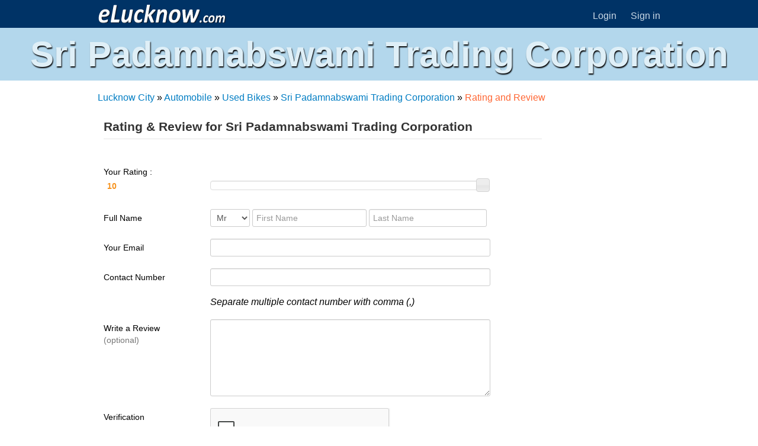

--- FILE ---
content_type: text/html; charset=UTF-8
request_url: https://www.elucknow.com/business/rating-and-review.html?b=53726920506164616d6e61627377616d692054726164696e6720436f72706f726174696f6e5f34333330
body_size: 2603
content:
<!DOCTYPE HTML PUBLIC "-//W3C//DTD HTML 4.01 Transitional//EN" "http://www.w3.org/TR/html4/loose.dtd">
<HTML lang="en">
<HEAD>
<meta http-equiv="X-UA-Compatible" content="IE=edge,chrome=1"><meta http-equiv="Content-Type" content="text/html; charset=utf-8" />
<meta content="initial-scale=1, width=device-width" name="viewport">
<title>Rating and Review for Sri Padamnabswami Trading Corporation, Alambagh Lucknow</title>
<meta name="Keywords" content="Sri Padamnabswami Trading Corporation rating, Sri Padamnabswami Trading Corporation review,  review Sri Padamnabswami Trading Corporation, Alambagh Lucknow">
<meta name="Description" content="Write a review or give rating to Sri Padamnabswami Trading Corporation, Alambagh Lucknow">
<meta name="distribution" content="global">
<meta name="referrer" content="no-referrer-when-downgrade"><meta name="robots" content="all"><meta property="og:locale" content="en_US" /><meta property="og:site_name" content="eLucknow" /><meta property="og:type" content="website" /><meta property="og:url" content="http://www.elucknow.com/business/rating-and-review.html?b=53726920506164616d6e61627377616d692054726164696e6720436f72706f726174696f6e5f34333330" /><meta property="og:title" content="Rating and Review for Sri Padamnabswami Trading Corporation, Alambagh Lucknow" /><meta property="og:description" content="Write a review or give rating to Sri Padamnabswami Trading Corporation, Alambagh Lucknow" /><script type='application/ld+json' class='yoast-schema-graph yoast-schema-graph--main'>{"@context":"https://schema.org","@graph":[{"@type":"WebSite","@id":"http://www.elucknow.com/#website","url":"http://www.elucknow.com/","name":"Lucknow City Guide - Web Portal for Lucknow City, UP, India"},{"@type":"WebPage","@id":"http://www.elucknow.com/business/rating-and-review.html?b=53726920506164616d6e61627377616d692054726164696e6720436f72706f726174696f6e5f34333330/#webpage","url":"http://www.elucknow.com/business/rating-and-review.html?b=53726920506164616d6e61627377616d692054726164696e6720436f72706f726174696f6e5f34333330","inLanguage":"en-US","name":"Rating and Review for Sri Padamnabswami Trading Corporation, Alambagh Lucknow","isPartOf":{"@id":"http://www.elucknow.com/#website"},"description":"Write a review or give rating to Sri Padamnabswami Trading Corporation, Alambagh Lucknow"}]}</script><link href="http://www.elucknow.com/" rel="home">
<link href='http://fonts.googleapis.com/css?family=Open+Sans:300' rel='stylesheet' type='text/css'>
<link href="https://www.elucknow.com/form_inc/site.css" rel="stylesheet" type="text/css">
<link href="https://www.elucknow.com/form_inc/bootstrap.min.css" rel="stylesheet" type="text/css">
<link href="https://www.elucknow.com/style.css" rel="stylesheet" type="text/css">
<link href="https://www.elucknow.com/st_bl.css" rel="stylesheet" type="text/css">
<link href="https://www.elucknow.com/st_fr.css" rel="stylesheet" type="text/css">
<script language="javascript" type="text/javascript" src="https://www.elucknow.com/jquery-ui/gr/jquery-1.7.2.js"></script>
<script language="javascript" type="text/javascript" src="https://www.elucknow.com/form_inc/jquery.validate.min.js"></script>
<script language="javascript" type="text/javascript" src="https://www.elucknow.com/form_inc/jquery.validate.unobtrusive.min.js"></script>
</HEAD>
<BODY>
<!-- Global site tag (gtag.js) - Google Analytics -->
<script async src="https://www.googletagmanager.com/gtag/js?id=UA-286375-8"></script>
<script>
window.dataLayer = window.dataLayer || [];
function gtag(){dataLayer.push(arguments);}
gtag('js', new Date());

gtag('config', 'UA-286375-8', { 'optimize_id': 'GTM-NKVD8RH'});
</script>
<div class="conth">
<div id="head">
	<div id="headlt">
	<a href="https://www.elucknow.com/"><img src="https://www.elucknow.com/img/lucknow.png" alt="Lucknow City Portal" width="219px" height="31px"></a>
	</div>
	<div id="headrt">
		<a href="https://www.elucknow.com/members/login.html">Login</a>
		<a href="https://www.elucknow.com/members/free-business-listing.html" class="roundbottom">Sign in</a>
	</div>
</div>
</div>
<script src="https://www.google.com/recaptcha/api.js" async defer></script>
<h1>Sri Padamnabswami Trading Corporation</h1>
<div class="contm">
<div class="mid">
<div class="midful">
<a href="https://www.elucknow.com/">Lucknow City</a> &raquo; <a href="https://www.elucknow.com/automobile/">Automobile</a> &raquo; <a href="https://www.elucknow.com/automobile/used-bikes.html">Used Bikes</a> &raquo; <a href="https://www.elucknow.com/automobile/used-bikes/l-sri-padamnabswami-trading-corporation_53726920506164616d6e61627377616d692054726164696e6720436f72706f726174696f6e5f34333330.html">Sri Padamnabswami Trading Corporation</a> &raquo; <b class="end">Rating and Review</b> 

</div>
<div id="midlt" style="margin-bottom:150px;">
<div id="midltl">
<link rel="stylesheet" type="text/css" href="https://www.elucknow.com/jquery-ui/gr/themes/base/jquery.ui.all.css"><script language="javascript" type="text/javascript" src="https://www.elucknow.com/jquery-ui/gr/ui/jquery.ui.core.js"></script><script language="javascript" type="text/javascript" src="https://www.elucknow.com/jquery-ui/gr/ui/jquery.ui.widget.js"></script><script language="javascript" type="text/javascript" src="https://www.elucknow.com/jquery-ui/gr/ui/jquery.ui.mouse.js"></script><script language="javascript" type="text/javascript" src="https://www.elucknow.com/jquery-ui/gr/ui/jquery.ui.slider.js"></script>
<style type="text/css">
#demo-frame > div.demo { padding: 10px !important; };
</style>
<script type="text/javascript">
$(function() {
	$( "#slider" ).slider({value:10,min: 1,max: 10,step: 1,slide: function( event, ui ) {$( "#rating" ).val( ui.value );}});
	$( "#rating" ).val( $( "#slider" ).slider( "value" ) );
});
</script>
<form name="f1" action="" method="post" enctype="multipart/form-data" class="form-horizontal">
<input type="hidden" name="bs" value="">
	<fieldset>
	<legend>Rating &amp; Review for Sri Padamnabswami Trading Corporation</legend>
		<div class="control-group demo">
	<label class="control-label" for="rating">Your Rating : <input type="text" id="rating" name="rating" style="background-color:#fff;box-shadow: 0 0 0 rgba(0, 0, 0, 0.0) inset; border:0;color:#f6931f; font-weight:bold;" readonly></label><br>
	<div class="controls" id="slider" style="border:1px solid #ddd;width:62%;margin-top:12px;box-shadow: 0 1px 1px rgba(0, 0, 0, 0.075) inset;"></div>
	</div>
	<div class="control-group">
	<label class="control-label">Full Name</label><div class="controls"><select name="nt" id="nt" style="min-width:60px; width:12%;"><option value="m">Mr</option><option value="f">Ms</option></select>&nbsp;<input type="text" data-val-required="The First Name field is required." data-val="true" name="FirstName" id="FirstName" placeholder="First Name" style="width:32%;">&nbsp;<input type="text" data-val-required="The Last Name field is required." data-val="true" name="LastName" id="LastName" placeholder="Last Name" style="width:33%;">
	<br><span class="field-validation-valid" data-valmsg-replace="false" data-valmsg-for="FirstName">First name is required.</span>
	<span class="field-validation-valid" data-valmsg-replace="false" data-valmsg-for="LastName">Last name is required.</span></div>
	</div>
	<div class="control-group">
	<label class="control-label">Your Email</label><div class="controls"><input type="text" style="width:82%" data-val-required="The Your Email field is required." data-val="true" name="YourEmail" id="YourEmail" >
	<br><span class="field-validation-valid" data-valmsg-replace="false" data-valmsg-for="YourEmail">Your Email is required.</span></div>
	</div>
	<div class="control-group">
	<label class="control-label">Contact Number</label><div class="controls"><input type="text" style="width:82%" data-val-required="The Contact Number field is required." data-val="true" name="ContactNumber" id="ContactNumber"">
	<br><span class="field-validation-valid" data-valmsg-replace="false" data-valmsg-for="ContactNumber">Contact Number is required.</span>
	<br><span><i>Separate multiple contact number with comma (,)</i></span></div>
	</div>
	<div class="control-group">
	<label class="control-label">Write a Review<br><span style="color:#777;">(optional)</span></label><div class="controls"><textarea name="TextMessage" id="TextMessage" style="width:82%;height:120px"></textarea></div>
	</div>
	<div class="control-group">
	<label class="control-label">Verification</label><div class="controls">
	<div class="g-recaptcha" data-sitekey="6Le5uLsUAAAAAMha1EWjJv52yQinV19VsVg8rt2H"></div>
	</div>
	</div>
	<div class="control-group">
	<label class="control-label"></label><div class="controls"><input type="submit" name="ReviewBusiness" id="ReviewBusiness" value="Post Rating and Review" class="btn btn-primary"> &nbsp; <span style="margin-left:20px;"><a href="https://www.elucknow.com/automobile/used-bikes/l-sri-padamnabswami-trading-corporation_53726920506164616d6e61627377616d692054726164696e6720436f72706f726174696f6e5f34333330.html" class="btn btn-primary" style="line-height:17px">Back</a></span></div>
	</div>
	<div class="control-group" style="margin-top:55px;line-height:22px">
	<b>Note:</b> Below conditions applicable on rating and review for Business Listing on <a href="https://www.elucknow.com/">eLucknow.com</a>-<br>
    <p style="margin-left:35px">Right to reject and delete any review is reserved with eLucknow.<br>
    eLucknow will not be responsible for any liability of rating and/or reviews posted for any business.</p>
	</div>
	</fieldset>
</form>


</div>
</div>

<div id="midrt">
		
</div>


</div>
</div>
<div class="conth">
<div id="bottom">
<div class="bcol">
<h3>Popular Services</h3>
<ul>
<li><a href="https://www.elucknow.com/news/">News</a></li><li><a href="https://www.elucknow.com/city-guide/">City Guide</a></li><li><a href="https://www.elucknow.com/education/">Education</a></li><li><a href="https://www.elucknow.com/health/">Health</a></li><li><a href="https://www.elucknow.com/travel/">Travel</a></li><li><a href="https://www.elucknow.com/buy-and-sale/">Buy and Sale</a></li><li><a href="https://www.elucknow.com/property/">Property</a></li></ul></div> <div class="bcol"><h3>Other Services</h3><ul><li><a href="https://www.elucknow.com/automobile/">Automobile</a></li><li><a href="https://www.elucknow.com/eat-outs/">Eat Outs</a></li><li><a href="https://www.elucknow.com/entertainment/">Entertainment</a></li><li><a href="https://www.elucknow.com/friends/">Friends</a></li><li><a href="https://www.elucknow.com/finance/">Finance</a></li><li><a href="https://www.elucknow.com/insurance/">Insurance</a></li></ul>
</div>
<div class="bcol">
<h3>eLucknow</h3>
<ul>
	<li><a href="https://www.elucknow.com/terms.html">Terms &amp; Conditions</a></li>
	<li><a href="https://www.elucknow.com/privacy-policy.html">Privacy Policy</a></li>
	<li><a href="https://www.elucknow.com/advertise-with-us.html">Advertise with Us</a></li>
	<li><a href="https://www.elucknow.com/career-with-us.html">Career with Us</a></li>
</ul>
</div>
<div class="bcol">
</div>
<div class="bcol">
<h3>Keep in Touch</h3>
<ul>
	<li><a href="https://www.elucknow.com/contact-us.html">Contact Us</a></li>
	<li><a href="https://www.facebook.com/MeraLucknow" rel="publisher" target="_blank"><img src="https://www.elucknow.com/img/fb.png" alt="Facebook"></a></li>
	<li><a href="https://twitter.com/Lucknowites" rel="publisher" target="_blank"><img src="https://www.elucknow.com/img/tw.png" alt="Twitter"></a></li>
</ul>
</div>
</div>
</div>
<div id="footer">
<a href="https://www.vermosys.com/india/services.html" target="_blank">SEO Services</a> | <a href="https://www.vermosys.com/india/ppc-management.html" target="_blank">PPC Management</a> | <a href="http://www.emeerut.com" target="_blank">Meerut City</a> 
</div>
</BODY>
</HTML>


--- FILE ---
content_type: text/html; charset=utf-8
request_url: https://www.google.com/recaptcha/api2/anchor?ar=1&k=6Le5uLsUAAAAAMha1EWjJv52yQinV19VsVg8rt2H&co=aHR0cHM6Ly93d3cuZWx1Y2tub3cuY29tOjQ0Mw..&hl=en&v=PoyoqOPhxBO7pBk68S4YbpHZ&size=normal&anchor-ms=20000&execute-ms=30000&cb=pnnijtf0dhs7
body_size: 49422
content:
<!DOCTYPE HTML><html dir="ltr" lang="en"><head><meta http-equiv="Content-Type" content="text/html; charset=UTF-8">
<meta http-equiv="X-UA-Compatible" content="IE=edge">
<title>reCAPTCHA</title>
<style type="text/css">
/* cyrillic-ext */
@font-face {
  font-family: 'Roboto';
  font-style: normal;
  font-weight: 400;
  font-stretch: 100%;
  src: url(//fonts.gstatic.com/s/roboto/v48/KFO7CnqEu92Fr1ME7kSn66aGLdTylUAMa3GUBHMdazTgWw.woff2) format('woff2');
  unicode-range: U+0460-052F, U+1C80-1C8A, U+20B4, U+2DE0-2DFF, U+A640-A69F, U+FE2E-FE2F;
}
/* cyrillic */
@font-face {
  font-family: 'Roboto';
  font-style: normal;
  font-weight: 400;
  font-stretch: 100%;
  src: url(//fonts.gstatic.com/s/roboto/v48/KFO7CnqEu92Fr1ME7kSn66aGLdTylUAMa3iUBHMdazTgWw.woff2) format('woff2');
  unicode-range: U+0301, U+0400-045F, U+0490-0491, U+04B0-04B1, U+2116;
}
/* greek-ext */
@font-face {
  font-family: 'Roboto';
  font-style: normal;
  font-weight: 400;
  font-stretch: 100%;
  src: url(//fonts.gstatic.com/s/roboto/v48/KFO7CnqEu92Fr1ME7kSn66aGLdTylUAMa3CUBHMdazTgWw.woff2) format('woff2');
  unicode-range: U+1F00-1FFF;
}
/* greek */
@font-face {
  font-family: 'Roboto';
  font-style: normal;
  font-weight: 400;
  font-stretch: 100%;
  src: url(//fonts.gstatic.com/s/roboto/v48/KFO7CnqEu92Fr1ME7kSn66aGLdTylUAMa3-UBHMdazTgWw.woff2) format('woff2');
  unicode-range: U+0370-0377, U+037A-037F, U+0384-038A, U+038C, U+038E-03A1, U+03A3-03FF;
}
/* math */
@font-face {
  font-family: 'Roboto';
  font-style: normal;
  font-weight: 400;
  font-stretch: 100%;
  src: url(//fonts.gstatic.com/s/roboto/v48/KFO7CnqEu92Fr1ME7kSn66aGLdTylUAMawCUBHMdazTgWw.woff2) format('woff2');
  unicode-range: U+0302-0303, U+0305, U+0307-0308, U+0310, U+0312, U+0315, U+031A, U+0326-0327, U+032C, U+032F-0330, U+0332-0333, U+0338, U+033A, U+0346, U+034D, U+0391-03A1, U+03A3-03A9, U+03B1-03C9, U+03D1, U+03D5-03D6, U+03F0-03F1, U+03F4-03F5, U+2016-2017, U+2034-2038, U+203C, U+2040, U+2043, U+2047, U+2050, U+2057, U+205F, U+2070-2071, U+2074-208E, U+2090-209C, U+20D0-20DC, U+20E1, U+20E5-20EF, U+2100-2112, U+2114-2115, U+2117-2121, U+2123-214F, U+2190, U+2192, U+2194-21AE, U+21B0-21E5, U+21F1-21F2, U+21F4-2211, U+2213-2214, U+2216-22FF, U+2308-230B, U+2310, U+2319, U+231C-2321, U+2336-237A, U+237C, U+2395, U+239B-23B7, U+23D0, U+23DC-23E1, U+2474-2475, U+25AF, U+25B3, U+25B7, U+25BD, U+25C1, U+25CA, U+25CC, U+25FB, U+266D-266F, U+27C0-27FF, U+2900-2AFF, U+2B0E-2B11, U+2B30-2B4C, U+2BFE, U+3030, U+FF5B, U+FF5D, U+1D400-1D7FF, U+1EE00-1EEFF;
}
/* symbols */
@font-face {
  font-family: 'Roboto';
  font-style: normal;
  font-weight: 400;
  font-stretch: 100%;
  src: url(//fonts.gstatic.com/s/roboto/v48/KFO7CnqEu92Fr1ME7kSn66aGLdTylUAMaxKUBHMdazTgWw.woff2) format('woff2');
  unicode-range: U+0001-000C, U+000E-001F, U+007F-009F, U+20DD-20E0, U+20E2-20E4, U+2150-218F, U+2190, U+2192, U+2194-2199, U+21AF, U+21E6-21F0, U+21F3, U+2218-2219, U+2299, U+22C4-22C6, U+2300-243F, U+2440-244A, U+2460-24FF, U+25A0-27BF, U+2800-28FF, U+2921-2922, U+2981, U+29BF, U+29EB, U+2B00-2BFF, U+4DC0-4DFF, U+FFF9-FFFB, U+10140-1018E, U+10190-1019C, U+101A0, U+101D0-101FD, U+102E0-102FB, U+10E60-10E7E, U+1D2C0-1D2D3, U+1D2E0-1D37F, U+1F000-1F0FF, U+1F100-1F1AD, U+1F1E6-1F1FF, U+1F30D-1F30F, U+1F315, U+1F31C, U+1F31E, U+1F320-1F32C, U+1F336, U+1F378, U+1F37D, U+1F382, U+1F393-1F39F, U+1F3A7-1F3A8, U+1F3AC-1F3AF, U+1F3C2, U+1F3C4-1F3C6, U+1F3CA-1F3CE, U+1F3D4-1F3E0, U+1F3ED, U+1F3F1-1F3F3, U+1F3F5-1F3F7, U+1F408, U+1F415, U+1F41F, U+1F426, U+1F43F, U+1F441-1F442, U+1F444, U+1F446-1F449, U+1F44C-1F44E, U+1F453, U+1F46A, U+1F47D, U+1F4A3, U+1F4B0, U+1F4B3, U+1F4B9, U+1F4BB, U+1F4BF, U+1F4C8-1F4CB, U+1F4D6, U+1F4DA, U+1F4DF, U+1F4E3-1F4E6, U+1F4EA-1F4ED, U+1F4F7, U+1F4F9-1F4FB, U+1F4FD-1F4FE, U+1F503, U+1F507-1F50B, U+1F50D, U+1F512-1F513, U+1F53E-1F54A, U+1F54F-1F5FA, U+1F610, U+1F650-1F67F, U+1F687, U+1F68D, U+1F691, U+1F694, U+1F698, U+1F6AD, U+1F6B2, U+1F6B9-1F6BA, U+1F6BC, U+1F6C6-1F6CF, U+1F6D3-1F6D7, U+1F6E0-1F6EA, U+1F6F0-1F6F3, U+1F6F7-1F6FC, U+1F700-1F7FF, U+1F800-1F80B, U+1F810-1F847, U+1F850-1F859, U+1F860-1F887, U+1F890-1F8AD, U+1F8B0-1F8BB, U+1F8C0-1F8C1, U+1F900-1F90B, U+1F93B, U+1F946, U+1F984, U+1F996, U+1F9E9, U+1FA00-1FA6F, U+1FA70-1FA7C, U+1FA80-1FA89, U+1FA8F-1FAC6, U+1FACE-1FADC, U+1FADF-1FAE9, U+1FAF0-1FAF8, U+1FB00-1FBFF;
}
/* vietnamese */
@font-face {
  font-family: 'Roboto';
  font-style: normal;
  font-weight: 400;
  font-stretch: 100%;
  src: url(//fonts.gstatic.com/s/roboto/v48/KFO7CnqEu92Fr1ME7kSn66aGLdTylUAMa3OUBHMdazTgWw.woff2) format('woff2');
  unicode-range: U+0102-0103, U+0110-0111, U+0128-0129, U+0168-0169, U+01A0-01A1, U+01AF-01B0, U+0300-0301, U+0303-0304, U+0308-0309, U+0323, U+0329, U+1EA0-1EF9, U+20AB;
}
/* latin-ext */
@font-face {
  font-family: 'Roboto';
  font-style: normal;
  font-weight: 400;
  font-stretch: 100%;
  src: url(//fonts.gstatic.com/s/roboto/v48/KFO7CnqEu92Fr1ME7kSn66aGLdTylUAMa3KUBHMdazTgWw.woff2) format('woff2');
  unicode-range: U+0100-02BA, U+02BD-02C5, U+02C7-02CC, U+02CE-02D7, U+02DD-02FF, U+0304, U+0308, U+0329, U+1D00-1DBF, U+1E00-1E9F, U+1EF2-1EFF, U+2020, U+20A0-20AB, U+20AD-20C0, U+2113, U+2C60-2C7F, U+A720-A7FF;
}
/* latin */
@font-face {
  font-family: 'Roboto';
  font-style: normal;
  font-weight: 400;
  font-stretch: 100%;
  src: url(//fonts.gstatic.com/s/roboto/v48/KFO7CnqEu92Fr1ME7kSn66aGLdTylUAMa3yUBHMdazQ.woff2) format('woff2');
  unicode-range: U+0000-00FF, U+0131, U+0152-0153, U+02BB-02BC, U+02C6, U+02DA, U+02DC, U+0304, U+0308, U+0329, U+2000-206F, U+20AC, U+2122, U+2191, U+2193, U+2212, U+2215, U+FEFF, U+FFFD;
}
/* cyrillic-ext */
@font-face {
  font-family: 'Roboto';
  font-style: normal;
  font-weight: 500;
  font-stretch: 100%;
  src: url(//fonts.gstatic.com/s/roboto/v48/KFO7CnqEu92Fr1ME7kSn66aGLdTylUAMa3GUBHMdazTgWw.woff2) format('woff2');
  unicode-range: U+0460-052F, U+1C80-1C8A, U+20B4, U+2DE0-2DFF, U+A640-A69F, U+FE2E-FE2F;
}
/* cyrillic */
@font-face {
  font-family: 'Roboto';
  font-style: normal;
  font-weight: 500;
  font-stretch: 100%;
  src: url(//fonts.gstatic.com/s/roboto/v48/KFO7CnqEu92Fr1ME7kSn66aGLdTylUAMa3iUBHMdazTgWw.woff2) format('woff2');
  unicode-range: U+0301, U+0400-045F, U+0490-0491, U+04B0-04B1, U+2116;
}
/* greek-ext */
@font-face {
  font-family: 'Roboto';
  font-style: normal;
  font-weight: 500;
  font-stretch: 100%;
  src: url(//fonts.gstatic.com/s/roboto/v48/KFO7CnqEu92Fr1ME7kSn66aGLdTylUAMa3CUBHMdazTgWw.woff2) format('woff2');
  unicode-range: U+1F00-1FFF;
}
/* greek */
@font-face {
  font-family: 'Roboto';
  font-style: normal;
  font-weight: 500;
  font-stretch: 100%;
  src: url(//fonts.gstatic.com/s/roboto/v48/KFO7CnqEu92Fr1ME7kSn66aGLdTylUAMa3-UBHMdazTgWw.woff2) format('woff2');
  unicode-range: U+0370-0377, U+037A-037F, U+0384-038A, U+038C, U+038E-03A1, U+03A3-03FF;
}
/* math */
@font-face {
  font-family: 'Roboto';
  font-style: normal;
  font-weight: 500;
  font-stretch: 100%;
  src: url(//fonts.gstatic.com/s/roboto/v48/KFO7CnqEu92Fr1ME7kSn66aGLdTylUAMawCUBHMdazTgWw.woff2) format('woff2');
  unicode-range: U+0302-0303, U+0305, U+0307-0308, U+0310, U+0312, U+0315, U+031A, U+0326-0327, U+032C, U+032F-0330, U+0332-0333, U+0338, U+033A, U+0346, U+034D, U+0391-03A1, U+03A3-03A9, U+03B1-03C9, U+03D1, U+03D5-03D6, U+03F0-03F1, U+03F4-03F5, U+2016-2017, U+2034-2038, U+203C, U+2040, U+2043, U+2047, U+2050, U+2057, U+205F, U+2070-2071, U+2074-208E, U+2090-209C, U+20D0-20DC, U+20E1, U+20E5-20EF, U+2100-2112, U+2114-2115, U+2117-2121, U+2123-214F, U+2190, U+2192, U+2194-21AE, U+21B0-21E5, U+21F1-21F2, U+21F4-2211, U+2213-2214, U+2216-22FF, U+2308-230B, U+2310, U+2319, U+231C-2321, U+2336-237A, U+237C, U+2395, U+239B-23B7, U+23D0, U+23DC-23E1, U+2474-2475, U+25AF, U+25B3, U+25B7, U+25BD, U+25C1, U+25CA, U+25CC, U+25FB, U+266D-266F, U+27C0-27FF, U+2900-2AFF, U+2B0E-2B11, U+2B30-2B4C, U+2BFE, U+3030, U+FF5B, U+FF5D, U+1D400-1D7FF, U+1EE00-1EEFF;
}
/* symbols */
@font-face {
  font-family: 'Roboto';
  font-style: normal;
  font-weight: 500;
  font-stretch: 100%;
  src: url(//fonts.gstatic.com/s/roboto/v48/KFO7CnqEu92Fr1ME7kSn66aGLdTylUAMaxKUBHMdazTgWw.woff2) format('woff2');
  unicode-range: U+0001-000C, U+000E-001F, U+007F-009F, U+20DD-20E0, U+20E2-20E4, U+2150-218F, U+2190, U+2192, U+2194-2199, U+21AF, U+21E6-21F0, U+21F3, U+2218-2219, U+2299, U+22C4-22C6, U+2300-243F, U+2440-244A, U+2460-24FF, U+25A0-27BF, U+2800-28FF, U+2921-2922, U+2981, U+29BF, U+29EB, U+2B00-2BFF, U+4DC0-4DFF, U+FFF9-FFFB, U+10140-1018E, U+10190-1019C, U+101A0, U+101D0-101FD, U+102E0-102FB, U+10E60-10E7E, U+1D2C0-1D2D3, U+1D2E0-1D37F, U+1F000-1F0FF, U+1F100-1F1AD, U+1F1E6-1F1FF, U+1F30D-1F30F, U+1F315, U+1F31C, U+1F31E, U+1F320-1F32C, U+1F336, U+1F378, U+1F37D, U+1F382, U+1F393-1F39F, U+1F3A7-1F3A8, U+1F3AC-1F3AF, U+1F3C2, U+1F3C4-1F3C6, U+1F3CA-1F3CE, U+1F3D4-1F3E0, U+1F3ED, U+1F3F1-1F3F3, U+1F3F5-1F3F7, U+1F408, U+1F415, U+1F41F, U+1F426, U+1F43F, U+1F441-1F442, U+1F444, U+1F446-1F449, U+1F44C-1F44E, U+1F453, U+1F46A, U+1F47D, U+1F4A3, U+1F4B0, U+1F4B3, U+1F4B9, U+1F4BB, U+1F4BF, U+1F4C8-1F4CB, U+1F4D6, U+1F4DA, U+1F4DF, U+1F4E3-1F4E6, U+1F4EA-1F4ED, U+1F4F7, U+1F4F9-1F4FB, U+1F4FD-1F4FE, U+1F503, U+1F507-1F50B, U+1F50D, U+1F512-1F513, U+1F53E-1F54A, U+1F54F-1F5FA, U+1F610, U+1F650-1F67F, U+1F687, U+1F68D, U+1F691, U+1F694, U+1F698, U+1F6AD, U+1F6B2, U+1F6B9-1F6BA, U+1F6BC, U+1F6C6-1F6CF, U+1F6D3-1F6D7, U+1F6E0-1F6EA, U+1F6F0-1F6F3, U+1F6F7-1F6FC, U+1F700-1F7FF, U+1F800-1F80B, U+1F810-1F847, U+1F850-1F859, U+1F860-1F887, U+1F890-1F8AD, U+1F8B0-1F8BB, U+1F8C0-1F8C1, U+1F900-1F90B, U+1F93B, U+1F946, U+1F984, U+1F996, U+1F9E9, U+1FA00-1FA6F, U+1FA70-1FA7C, U+1FA80-1FA89, U+1FA8F-1FAC6, U+1FACE-1FADC, U+1FADF-1FAE9, U+1FAF0-1FAF8, U+1FB00-1FBFF;
}
/* vietnamese */
@font-face {
  font-family: 'Roboto';
  font-style: normal;
  font-weight: 500;
  font-stretch: 100%;
  src: url(//fonts.gstatic.com/s/roboto/v48/KFO7CnqEu92Fr1ME7kSn66aGLdTylUAMa3OUBHMdazTgWw.woff2) format('woff2');
  unicode-range: U+0102-0103, U+0110-0111, U+0128-0129, U+0168-0169, U+01A0-01A1, U+01AF-01B0, U+0300-0301, U+0303-0304, U+0308-0309, U+0323, U+0329, U+1EA0-1EF9, U+20AB;
}
/* latin-ext */
@font-face {
  font-family: 'Roboto';
  font-style: normal;
  font-weight: 500;
  font-stretch: 100%;
  src: url(//fonts.gstatic.com/s/roboto/v48/KFO7CnqEu92Fr1ME7kSn66aGLdTylUAMa3KUBHMdazTgWw.woff2) format('woff2');
  unicode-range: U+0100-02BA, U+02BD-02C5, U+02C7-02CC, U+02CE-02D7, U+02DD-02FF, U+0304, U+0308, U+0329, U+1D00-1DBF, U+1E00-1E9F, U+1EF2-1EFF, U+2020, U+20A0-20AB, U+20AD-20C0, U+2113, U+2C60-2C7F, U+A720-A7FF;
}
/* latin */
@font-face {
  font-family: 'Roboto';
  font-style: normal;
  font-weight: 500;
  font-stretch: 100%;
  src: url(//fonts.gstatic.com/s/roboto/v48/KFO7CnqEu92Fr1ME7kSn66aGLdTylUAMa3yUBHMdazQ.woff2) format('woff2');
  unicode-range: U+0000-00FF, U+0131, U+0152-0153, U+02BB-02BC, U+02C6, U+02DA, U+02DC, U+0304, U+0308, U+0329, U+2000-206F, U+20AC, U+2122, U+2191, U+2193, U+2212, U+2215, U+FEFF, U+FFFD;
}
/* cyrillic-ext */
@font-face {
  font-family: 'Roboto';
  font-style: normal;
  font-weight: 900;
  font-stretch: 100%;
  src: url(//fonts.gstatic.com/s/roboto/v48/KFO7CnqEu92Fr1ME7kSn66aGLdTylUAMa3GUBHMdazTgWw.woff2) format('woff2');
  unicode-range: U+0460-052F, U+1C80-1C8A, U+20B4, U+2DE0-2DFF, U+A640-A69F, U+FE2E-FE2F;
}
/* cyrillic */
@font-face {
  font-family: 'Roboto';
  font-style: normal;
  font-weight: 900;
  font-stretch: 100%;
  src: url(//fonts.gstatic.com/s/roboto/v48/KFO7CnqEu92Fr1ME7kSn66aGLdTylUAMa3iUBHMdazTgWw.woff2) format('woff2');
  unicode-range: U+0301, U+0400-045F, U+0490-0491, U+04B0-04B1, U+2116;
}
/* greek-ext */
@font-face {
  font-family: 'Roboto';
  font-style: normal;
  font-weight: 900;
  font-stretch: 100%;
  src: url(//fonts.gstatic.com/s/roboto/v48/KFO7CnqEu92Fr1ME7kSn66aGLdTylUAMa3CUBHMdazTgWw.woff2) format('woff2');
  unicode-range: U+1F00-1FFF;
}
/* greek */
@font-face {
  font-family: 'Roboto';
  font-style: normal;
  font-weight: 900;
  font-stretch: 100%;
  src: url(//fonts.gstatic.com/s/roboto/v48/KFO7CnqEu92Fr1ME7kSn66aGLdTylUAMa3-UBHMdazTgWw.woff2) format('woff2');
  unicode-range: U+0370-0377, U+037A-037F, U+0384-038A, U+038C, U+038E-03A1, U+03A3-03FF;
}
/* math */
@font-face {
  font-family: 'Roboto';
  font-style: normal;
  font-weight: 900;
  font-stretch: 100%;
  src: url(//fonts.gstatic.com/s/roboto/v48/KFO7CnqEu92Fr1ME7kSn66aGLdTylUAMawCUBHMdazTgWw.woff2) format('woff2');
  unicode-range: U+0302-0303, U+0305, U+0307-0308, U+0310, U+0312, U+0315, U+031A, U+0326-0327, U+032C, U+032F-0330, U+0332-0333, U+0338, U+033A, U+0346, U+034D, U+0391-03A1, U+03A3-03A9, U+03B1-03C9, U+03D1, U+03D5-03D6, U+03F0-03F1, U+03F4-03F5, U+2016-2017, U+2034-2038, U+203C, U+2040, U+2043, U+2047, U+2050, U+2057, U+205F, U+2070-2071, U+2074-208E, U+2090-209C, U+20D0-20DC, U+20E1, U+20E5-20EF, U+2100-2112, U+2114-2115, U+2117-2121, U+2123-214F, U+2190, U+2192, U+2194-21AE, U+21B0-21E5, U+21F1-21F2, U+21F4-2211, U+2213-2214, U+2216-22FF, U+2308-230B, U+2310, U+2319, U+231C-2321, U+2336-237A, U+237C, U+2395, U+239B-23B7, U+23D0, U+23DC-23E1, U+2474-2475, U+25AF, U+25B3, U+25B7, U+25BD, U+25C1, U+25CA, U+25CC, U+25FB, U+266D-266F, U+27C0-27FF, U+2900-2AFF, U+2B0E-2B11, U+2B30-2B4C, U+2BFE, U+3030, U+FF5B, U+FF5D, U+1D400-1D7FF, U+1EE00-1EEFF;
}
/* symbols */
@font-face {
  font-family: 'Roboto';
  font-style: normal;
  font-weight: 900;
  font-stretch: 100%;
  src: url(//fonts.gstatic.com/s/roboto/v48/KFO7CnqEu92Fr1ME7kSn66aGLdTylUAMaxKUBHMdazTgWw.woff2) format('woff2');
  unicode-range: U+0001-000C, U+000E-001F, U+007F-009F, U+20DD-20E0, U+20E2-20E4, U+2150-218F, U+2190, U+2192, U+2194-2199, U+21AF, U+21E6-21F0, U+21F3, U+2218-2219, U+2299, U+22C4-22C6, U+2300-243F, U+2440-244A, U+2460-24FF, U+25A0-27BF, U+2800-28FF, U+2921-2922, U+2981, U+29BF, U+29EB, U+2B00-2BFF, U+4DC0-4DFF, U+FFF9-FFFB, U+10140-1018E, U+10190-1019C, U+101A0, U+101D0-101FD, U+102E0-102FB, U+10E60-10E7E, U+1D2C0-1D2D3, U+1D2E0-1D37F, U+1F000-1F0FF, U+1F100-1F1AD, U+1F1E6-1F1FF, U+1F30D-1F30F, U+1F315, U+1F31C, U+1F31E, U+1F320-1F32C, U+1F336, U+1F378, U+1F37D, U+1F382, U+1F393-1F39F, U+1F3A7-1F3A8, U+1F3AC-1F3AF, U+1F3C2, U+1F3C4-1F3C6, U+1F3CA-1F3CE, U+1F3D4-1F3E0, U+1F3ED, U+1F3F1-1F3F3, U+1F3F5-1F3F7, U+1F408, U+1F415, U+1F41F, U+1F426, U+1F43F, U+1F441-1F442, U+1F444, U+1F446-1F449, U+1F44C-1F44E, U+1F453, U+1F46A, U+1F47D, U+1F4A3, U+1F4B0, U+1F4B3, U+1F4B9, U+1F4BB, U+1F4BF, U+1F4C8-1F4CB, U+1F4D6, U+1F4DA, U+1F4DF, U+1F4E3-1F4E6, U+1F4EA-1F4ED, U+1F4F7, U+1F4F9-1F4FB, U+1F4FD-1F4FE, U+1F503, U+1F507-1F50B, U+1F50D, U+1F512-1F513, U+1F53E-1F54A, U+1F54F-1F5FA, U+1F610, U+1F650-1F67F, U+1F687, U+1F68D, U+1F691, U+1F694, U+1F698, U+1F6AD, U+1F6B2, U+1F6B9-1F6BA, U+1F6BC, U+1F6C6-1F6CF, U+1F6D3-1F6D7, U+1F6E0-1F6EA, U+1F6F0-1F6F3, U+1F6F7-1F6FC, U+1F700-1F7FF, U+1F800-1F80B, U+1F810-1F847, U+1F850-1F859, U+1F860-1F887, U+1F890-1F8AD, U+1F8B0-1F8BB, U+1F8C0-1F8C1, U+1F900-1F90B, U+1F93B, U+1F946, U+1F984, U+1F996, U+1F9E9, U+1FA00-1FA6F, U+1FA70-1FA7C, U+1FA80-1FA89, U+1FA8F-1FAC6, U+1FACE-1FADC, U+1FADF-1FAE9, U+1FAF0-1FAF8, U+1FB00-1FBFF;
}
/* vietnamese */
@font-face {
  font-family: 'Roboto';
  font-style: normal;
  font-weight: 900;
  font-stretch: 100%;
  src: url(//fonts.gstatic.com/s/roboto/v48/KFO7CnqEu92Fr1ME7kSn66aGLdTylUAMa3OUBHMdazTgWw.woff2) format('woff2');
  unicode-range: U+0102-0103, U+0110-0111, U+0128-0129, U+0168-0169, U+01A0-01A1, U+01AF-01B0, U+0300-0301, U+0303-0304, U+0308-0309, U+0323, U+0329, U+1EA0-1EF9, U+20AB;
}
/* latin-ext */
@font-face {
  font-family: 'Roboto';
  font-style: normal;
  font-weight: 900;
  font-stretch: 100%;
  src: url(//fonts.gstatic.com/s/roboto/v48/KFO7CnqEu92Fr1ME7kSn66aGLdTylUAMa3KUBHMdazTgWw.woff2) format('woff2');
  unicode-range: U+0100-02BA, U+02BD-02C5, U+02C7-02CC, U+02CE-02D7, U+02DD-02FF, U+0304, U+0308, U+0329, U+1D00-1DBF, U+1E00-1E9F, U+1EF2-1EFF, U+2020, U+20A0-20AB, U+20AD-20C0, U+2113, U+2C60-2C7F, U+A720-A7FF;
}
/* latin */
@font-face {
  font-family: 'Roboto';
  font-style: normal;
  font-weight: 900;
  font-stretch: 100%;
  src: url(//fonts.gstatic.com/s/roboto/v48/KFO7CnqEu92Fr1ME7kSn66aGLdTylUAMa3yUBHMdazQ.woff2) format('woff2');
  unicode-range: U+0000-00FF, U+0131, U+0152-0153, U+02BB-02BC, U+02C6, U+02DA, U+02DC, U+0304, U+0308, U+0329, U+2000-206F, U+20AC, U+2122, U+2191, U+2193, U+2212, U+2215, U+FEFF, U+FFFD;
}

</style>
<link rel="stylesheet" type="text/css" href="https://www.gstatic.com/recaptcha/releases/PoyoqOPhxBO7pBk68S4YbpHZ/styles__ltr.css">
<script nonce="xzuUlC_cp9frreIdqgTSdQ" type="text/javascript">window['__recaptcha_api'] = 'https://www.google.com/recaptcha/api2/';</script>
<script type="text/javascript" src="https://www.gstatic.com/recaptcha/releases/PoyoqOPhxBO7pBk68S4YbpHZ/recaptcha__en.js" nonce="xzuUlC_cp9frreIdqgTSdQ">
      
    </script></head>
<body><div id="rc-anchor-alert" class="rc-anchor-alert"></div>
<input type="hidden" id="recaptcha-token" value="[base64]">
<script type="text/javascript" nonce="xzuUlC_cp9frreIdqgTSdQ">
      recaptcha.anchor.Main.init("[\x22ainput\x22,[\x22bgdata\x22,\x22\x22,\[base64]/[base64]/[base64]/[base64]/cjw8ejpyPj4+eil9Y2F0Y2gobCl7dGhyb3cgbDt9fSxIPWZ1bmN0aW9uKHcsdCx6KXtpZih3PT0xOTR8fHc9PTIwOCl0LnZbd10/dC52W3ddLmNvbmNhdCh6KTp0LnZbd109b2Yoeix0KTtlbHNle2lmKHQuYkImJnchPTMxNylyZXR1cm47dz09NjZ8fHc9PTEyMnx8dz09NDcwfHx3PT00NHx8dz09NDE2fHx3PT0zOTd8fHc9PTQyMXx8dz09Njh8fHc9PTcwfHx3PT0xODQ/[base64]/[base64]/[base64]/bmV3IGRbVl0oSlswXSk6cD09Mj9uZXcgZFtWXShKWzBdLEpbMV0pOnA9PTM/bmV3IGRbVl0oSlswXSxKWzFdLEpbMl0pOnA9PTQ/[base64]/[base64]/[base64]/[base64]\x22,\[base64]\\u003d\x22,\[base64]/DvcOCwrjCj8K+QTMgw4Q8WEbDmsKowrfCm8O9w5bCisO8wonChSPDumxVwrzDmcKyAwVVSDjDgTZLwobCkMKGwoXDqn/CscKfw5Bhw4XCmMKzw5BrUsOawojCmyzDjjjDh2BkfhvCqXMzVzg4wrFgScOwVBwHYAXDssOrw599w4Nww4jDrSLDmHjDosKywrrCrcK5woQTEMO8csOzNUJfOMKmw6nClgNWPVzDqcKaV2PCucKTwqEQw5jCthvChmbCol7Cnm3ChcOSRMKsTcOBKsOwGsK/[base64]/CpVxowpzDllxgZMKBwoXDo8KywpJQw6F3worDiMKvwqTClcOqG8KNw5/[base64]/[base64]/Dp8KZaRLDhTjDpSbDkEHCtsKbIcKAPRPCiMOXBcKZw5J3HD/CnEfDqATCiFYcwrTDrgofwqrDtMKfwq9dwpReLkbCssKpwps5Q20Cf8K+wpDDk8KCA8OEH8K2wpVgNcOTw63Dh8KpFgEtw4jCsSt7chAgw6LCn8OWFMOIeQ/Dl05WwoFQHmfCv8Ogw7NjZHplKsO1w4QXW8OWKsKCwro1w7h5ZGTCmw9Hw5/[base64]/DgiA9BlbDsk8rw4IXJsORw4tgcmDDmcKgfB4aw41idMODw5vClsKRP8KTF8KLw7HDh8O9Qi9rw6sFYMKfN8OtwpTCjSvCrMOuw7LDrRIIWsOqHTDCjys/w7tvV3FqwrTCvXduw7/Cp8O3w6sxWsKPwrLDgcKjOMO9wpvDkMO6wpvCuivCuF5qXWzDjsKJEmNcw6HDusKxwpMYw77DiMOswqTCk25of2AOwokRwrTCo0QKw6Yww7UIw57Ci8OaZcKBSsOLwrnCmMK4w53Ch1Jiw5LCjsOzVSw0KsKZDGDDuHPCqS7CmsKQcsK/w5vCh8OSdlbCuMKBw44tZcK7w63DlHzClsKFM2rDu0rClA3DllTDn8Omw5B9w63CvBjCsnUwwpAJw7ZWC8K3acKcwq5KwqdtwqHDjg7DgE1Jw7XCpQrCu0vDtBcFwoLCtcKawqJCcQ/Dvk3Dv8OMw4AVw63Dk8KrwovCsUjCqcOmwoLDjMOWwq8zDBrDtlPDmC9bG17DmB8vw5MlwpbCgkLCp2zCi8KcwrbCpAo0wpzCmcKawrVkGcOWwo1ebFfCmnp6Y8KAw7ELw5rDtsOWwr/CoMOGADPCgcKbwobCphnDhMKbPMKZw6zDjMKOwpfCtQFGGcKAQS9twqRVw61vwpwmwqlzw5/[base64]/DtV0Hwo3ChVfDt8OHO3XDkcKnIcOlw4xEMGfCuSVSak3Cr8KLS8KOw50Fwqt+cC8lw7PDoMKtIsK+w5lpwqXCisOnScOKUH8fwo4lM8Krw7HDmE3CtcOYQMKVYWbDnyRSLsOWw4AZw7HDscKZG3J/diRJw6BQwowAKcKSw7obwoXDqkAHwoTCkUhrwozCgz9RSMOnw53DuMKjw73DnwVSC1LCgMOGTRZMUsKhOQLCjSjCjcK5WCDCpgsfJwfDiRHCvMOgwpTDkcOpBXHCsQYVwr/DuiQ7wqfCv8KlwqRGwqPDvDRnWBfDjMOrw6hoMsKbwqLDnQnDqMOdXSbDsUVzwqXCgcKHwqNjwroWNMKDJWpMSsKQwrRSf8OLQcKkwoHCjMOow7/[base64]/Dj8OkGETDmMOmw7nDvgzDokbDlsKNwo8zIQUoVcOceX5ww6EKw4R0fMKqw7diVFjDk8KDw5fDjcKxIcOCwoRPRwnCiF/ChMO+a8Ozw6DDv8Knwr7CusOmwojCv3FtwqkCYD3ChhtKcmjDkTTDrMKfw4TDqjBQwp1Yw6Yqwp09SsKnScO0WQHDi8Krw7FKVjB6QsO5NyMHQcONwp9NQcKtF8OXJsOlKR/Dqz15asKxwrQbwoPDrsOpwq3Di8KdEjomw6waJsO3wpTCqMKaJ8KeXcKRw6RKwpoWwr3DpgbCkcKmE0ggWkHDhU7ClEgAZ219XGLDiyfDoV7DucKFWyxBIMKUwpnDp3rDviTDiMKIwp3ClsOCwqppw58oAW3Dmk3Coj/CoSXDvwLCicOxOMK7E8K7w7jDrF8aZ1LChcOOwpJew6FBfzHCvToPHBRnw51+SCNvwok4w6rDk8KKwpBURMOWwq5hPB90I07Cr8KENsO/B8O4RAk0wowcAsOOZSNJw7tLw64uwrDDhMOBwp02d1vDpcKTw6/[base64]/[base64]/DhyQOw4zCkcKjXmZyPhU+Y8ONDGvCshZKXDBQRAnDmzrDqMOiJX96w4tQPMKSEMKWUMOBwrRDwofDtUFjNi7CqjV4DjAMw4AIdSvCv8K2NVnCkkVxwqUJFxUJw4jDm8OMw7nCksOFw7New6zCjxphwpXDn8Oew4PDj8OGAy1BHcKqaR/Ch8K1TcO2KTXCug4pwqXCkcOVw5nDr8Klw5wUcMOufyfDqMOdw6Qzw4PDmzjDmMOtRcOLDcO5fcK1AnZIw7UVWMObHjLDpMOEQi3CkEnDnm0oRcOcw540wrFrwpJuw4lqwqNsw7x+c3A6wpsOw45MRU3Dk8KkJsKgTMKtGcKlT8OzY0vCvABlw4sKVT/[base64]/CvMKEwqbDs8OIwpvCkQAGJcKkw58hdDHDjsKTwogWbDMVw4HDjMKwEMOHwphpdijDqsKnwoUUwrdVUsKHwoDDhMOewpXCtsO+Tn/Co2F/[base64]/ClcKew711wrfCpsOGOsKUwqjCvMOvwrcHXcOSw4MAdmDDkRlbIcOgwo3DvMK2w54RbSLDhy3DsMKeWQ/Cm21yasOWf3zDncOADMKBIcKvw7VII8OxwoLClsKPwoDCsSNRKVLDjBYXw6szw6osaMKBwpDCl8KCw484w6jCmykAw4XCn8O6woLDtHITwpF1wpdrN8KOw6XCmCrCqXPChMOLX8K7w47Dj8KdC8K7wovCuMO/[base64]/DtcKuJcKBwrtnw7bDqDF6KMKNwqRNIyDCrkDDiMKYw7HDncKmw5RxwqTDgm9OP8KZw7YMw7s+w5Zuw63DvMKCK8OWw4HDisKgVmc9QgrDp1VoCMKLwog5dncQTkbDqwXDr8KQw7xyacKew7UxUsOlw5bDr8KaWMKkw6hpwotvw6jClE/[base64]/DscOSIl3CigkCw4DCqMKGTMKpw5tuw6zDmMO6OhFDYMOjw7vCvcO6WypoDcOHwrV2wq3Dg2/ChcO9wqVkVMKWPMODHcK5wqrCp8O6QUlDw4orwrFbwpXClQnCvcKECcODw5TDliQOw7VgwoAxwoxdwr/DhHHDonXCt0xQw73Cg8OAwofDl2DCtcO1w6DDl1LCkBnCtSzDj8OBeBXDqzTDn8ODwpPCscKRNsKlZcKgUMOTBcOQw7zChsOMwrvCsUA8Dh8CSkxLdMKYNcK9w7rDt8OuwqFAwq/Crk05JsKWdi9HPMO0UFJqw7YYwocaH8KQV8OeDMKSVMOEHsKbw5dNUm3DrMKqw58rZcKnwqNRw4nCt2/[base64]/[base64]/[base64]/Dv8O/woLCuMO3w7TDtsOww4QKw7zCi8KMV8O1WsOFMiHDvH/CqcKjSA7Co8OowobCsMOLK2JAaGYCwqhTwrITwpFRwrp9V2/CmmHCjQ7CtF1wCMOdGHthwrEQw4DDoCLCmsOewpZKdMKPURrDlSfCiMK7Zg/Cs0vChUYCA8OVBXc6RQ/DpsKAw79Jw7ApWsKpw5bCmFbCmcOcw4oIw7rCgV7Dk0ofVk/DlUpLa8O6M8OiJcOQUsOTOsOGbz7Di8K+GMOmw4XCj8KMDMKhwqRkOHDDoEHDlzbDj8Omw6VKcX/CugrDm0B7wpJHw5JGw6hbMlZRwqgWMsOWw5VFwpxzBADCoMOMw6nCmcOEwqIGYy/DmAgvQcOuW8OUw7gMwqjCpcOZHsO3w7LDgVPDlyzCpG7CmkbDvcKCDHHDtRRtYSDClsOvwoXDssK7wqTClcOXwq/DtiJtTAp0wo3DtzduQnQAGVg3UsOdwq/ChQU6wrLDgSw2w4BYTMOPO8O2wqvCiMOqVh7DqcKuD1wcw4nDlMOMACAaw4QlaMO0wpHDqsOywpw3w7FVw7DCn8K/[base64]/Dt8OCw5rDkSYaw59hccOmw5TDjRp2wpvDtMOZw6pNwr/DsFPDuXXDuHPCsMOewo/DqArCksKJc8O6RyHCqsOCecKuCkNUd8KeWcO7w5bDisKZaMKewrHDqcKdXMKaw4FXw4LDt8K0w4tiC0LCi8Okw618ecOfOVzCr8OjECjCjRA3VcOuGHjDnR4SG8OcK8OhPMKxZzAeeTZFw7zDj3Nfwqk9J8K6w67CscOgwqgdw4xCw5rCocO9ecKew6BVNl/DuMOTKMOLwqUVw54Cw63DmsOPwpwZwrrDisKfwrNnw4jCusKpwrbCtsOgw71jMAPDjcOiAMOTwoLDrmJvwpTDoV5Uw5ohw7NDNMKWw4tDw5dsw5DCuChvwrDCncORVnDCtwcsLGJXw7RIa8O/TTtEw7NKw7zCtcK/F8KYHcOkIwPCgMKybz3DusOsLGhlAMOUw4vCunnDo0lkG8KPQhrCsMK8W2INbsO+wpvDj8OcAhJCw5/DrUTCgsOfwrbCp8OCw74HwqzCtjQsw5lpwqZLwp5hbHbDssKdw6MDw6VaGkARw5AEHMOhw5rDuSpwAsOLZ8KxN8Kzw6/Di8OxKsK8N8Oxw4vCpDjDtHrCuDrDrcKewpjDtMOnIB/CrXg/bsKawpvCplZzRitCYl9macOQwqBzAEMnKmk/w6x0w44lwo1bKcKqw5sZBsOmwqUFwqPCmsOfE3cWGA/CpiZlw5TCmMKVd0YjwrlqAMOdw5PCv3nDmDg2w7sJC8O3NMKjDA7DnwLDusOkwqLDi8K0WjkDQ3pGw7xHw5Elw6XCucO5DUHDvMKOw7lGaBh3w7kdw5/ClMOJw5AKNcOTwoDDsmfDlndbBsOqw5dLJMKtaGjDosOUwq1/woXDlMKbTTTDhsOLwpQiw6krw6DCvAI3I8KzDTN1ZHvCmsO3DCA7wrjDosKAIsKKw7vCvDMdKcKqZMKjw5vCvWtIdEfCjhhtS8KkVcKew6RRdALCicK9ShlgAgBRGCxNEcOoPD/[base64]/fcKuw53DnnbCucKwwq4lFMK8dUlxw6ECw5wgG8KvOzEQwrI1MsKVcsO6dCXChGdyeMOrKCLDmARAK8OYR8Olw4FAGMKjD8OaQsKaw6EzDVMWRGbDt0zCtCTDrHZJIADDlMKSw6/DrMO4NRvCoA3CtsOiw7TCrgTDkcOUw51VIxzDnHlGMRjCg8OVekJUw5nCpMKscB5oUsK/FTLDvcKqcjjDrcKJw5wmcSN0TcOHF8KYDA9qMFvDvFvCkiIWw6jDj8KBw7F/VRzCjkldEsK3w4vCsTDCqk7CisKcQ8KJwrQZPcKQN21Ow4NiBMOmCTZMwojDlXYbRWBbw5HDoG0gwoIbw5IQfH86UMK4wqdkw6FrX8KPw6QGcsKxDcK+PATCtMKBbFZQwrrCpsOBbxEjNDHDtsKzw5lkBSkDw784wpPDqsKwXcOFw6MKw6vDiGDDicKuwq/CucO+WMOkc8Oyw5jDosKBZsK+dsKGw7HDgzLDhD7CtVFNNwHDn8Ozwo/DigzCjMOfwqxcw4vCmRFdw57CqhcnfcK1Z1zCqUrDjADCjjbCicO4w7wgWcKwVsOmEsKJEMOEwoPCrsK4w5Nfw41ew45/[base64]/CpsKMw6rCrGg2wqxYw7UZCcKowocbTyvCpm4McScIbMOcwrvCjQ1xUkY/wrvCrsKCdcOrwpnDuW/[base64]/CqcKBF8O8NcOPw4E+woPCj8OvT8OwesOOSsKaQT/CsREQw7vDvcKkwqbDhjTCiMO9w6FyPyzDpmsvwr9/YUHDmSbDu8KmUV50CcK0NMKKw43Dq0N+w6vCjwzDox7DoMO7wpkKV3HCt8KoQgprwrYTw7s2w6/[base64]/CgcOaFmt2aGw0wqHCty3CgU/CiA3DnMO2FcKbw6zDjiLCjcKWbA3CigJKwplkGsK6wr7CgsOeK8OWw7vCrcKcD2bConTCkxDDp0zDoB4mw40DQ8Ole8Kkw5ArRsK2wr3Cv8Oxw509NH/DsMOxI0pgCcOZesOtS3rCiEnClcKTw55DK2bCuDtiwoY2PsOBURhYwpXCr8OXKcKLwrbCuSZZBcKCRWwHW8KRXBjDrsKCbWjDusKuwqhfSsKZw7HDncORBH5NRR/DgAcTZMOCaDDCicKKwrbCjMKWScO3w6VSM8KlQMOACnQEVhbDiiR5wrkiwrDDgcO+H8O/cMKOWUZ6aRPCpCEAwq7DvWrDtARMUl8+w6F7WsK1w5BTQTXCmMOfesOjSsOCKMKLfUhfRCXDkE3DrcOGccO5dcOaw6rDoAnDiMKqHXcSERXCpMK7VSA0FFJEJ8K+w4/DvyvCkgLCmgsQwrR/[base64]/CjGLDlcOqecKiwplawoLDisOOwrLDqMKOCG1BGXrDkWd+w4/Dh2t7LMOrHMOyw5jDmcKkwpHDocKzwoFmU8ODwrTCk8KofMKOwp8NVMK3wrvCjsKKC8OIFhPCuUDDg8O/w48dSUN1JMONw77CucKKwoJUw7tVwqQGwp1Twr47wpp/PcK+FHg/wqTChcOGwozCr8KVeAQSwpPCmMOaw7BJSz/CrcONwqMnY8KzazRJLMKCPT1pw5h1IMO6FDdvfcKCwoMEMMK4QwzCsHY4w4Z9wobCjcO1w73CqU7CnsOPFsKEwrvCqsKXeRLDiMKkw4LCtQHCsz8zw6DDjxwvw6oVZyHCkMOEwqjCmWXDknDCosOLwqt5w40swqwEw74IwrHDoxINU8OSaMOkwr/CmWEowrlMwpMlc8OUworDiG/CvMK3A8OVRcKgwqPDpH/CtwBowpLCusOwwoQKwp1Iw6TDssKJZgHDnHN4N3HCmWXCrTXCrB1oIiHCtsKDChFJwonCoWXDncOKVcOuPzR+ccOOGMKnw7vCnirCuMKdGMOtw7XClsKOw5dAHXTCqsKPw51Lw4TCg8OzJ8KHf8K+wonDlcK2wr1sasOiQ8OfV8OiwoA/w584ald1Vz3ClMKkL2PDkcOqwpZBw6HDmMO+b1/Dpktdwp/CqgwaFk0dBsO+ecKVb0Zuw5rCtVVjw7XCni52OsK9VhTDksOGwow/w4N/wpMvw6HCtsKUwqLDuWzCg01Ew6ksEcOnXU/CoMOTIcOsUCrCmSc0w4vCvVrCscOzwr3CqHFBODDDosKZwoRrYcK5wpJBwofDkDPDnBEtw4Maw6I7wqHDqDNUw4QlGcK3LCpqVAnDmsOEICnCpsOxw7pPwqxxw6/CjcOOw7o5UcOew7oOU23DhsO2w4IrwpovX8KTwosOKcK+w4LCmknCkH/Cm8OGwo1EcXUBw45DcsKMQkQFwqkwE8O3wovCpz92MsKHdcKJQ8K9MsOaOC3DnVrDrMO1YcK4DV1Nw6N9OAPDmsKkwq9vf8KWLcK5wojDsBnCvjDDjB5kJsKfIcKDwo/DkyPCnzhFKC3DjgVmw5Fnwqw8w67Cvj/Ch8OzMy3Ci8OiwrcbQ8KswqTDkjXCkMKuwpcjw7JyYcKhD8OaN8KQX8KXO8KmQ2XCtE7Co8OWw6LDpDnCnTcnw6MPHnTDlsKFw57DlMO/anXDoB7Dv8Kow77DoWpoW8Osw41Zw4PDmR/Dk8KOwrs2wos1aUnCvBEEcxrDmcOXZcORNsKswoPDih4pJMOowqcPw4jCpXAlWsOUwrUwwq/Dk8Kgw6lyw5cZeS5Ow54gIgLDrMKRwqcUwrTDlFobw6kEcyoTRmbCi2hYwpDDm8K4acKALcOGUwPCpcK+w7DDn8Kkw6hywqNEJyTCixvDkQl/wqrCiDh5ODfDkWdODC5rw6jCjsOtw69Nw7jCs8OAMsOeIMKeKMKmAW5nw5nDhhnClUzDigTCthjChcKEIcOTfn49Am19NsOaw65Cw4xieMKKwqzDtFwtLBMzw5fCtjYOfDPCnS4ewqjCgCoDA8K+SsKFwp/DnmlEwosvwpPCocKqwobCkCoXwoFlw7Vlw4XDikFwwokDCzBLwq8yFMKUwrrDpwdOw74CfcO1wrfCqsOVwo7Ck0Z0b0IpHV/CmMKAfjnCqQxkecOfHMOPwpM+w7TCiMOvGGtxQMKMV8KRR8Olw7Mvw6zDscO2M8OqCsOQw7REZhZSw5g4wpliVDkrIgzCrsOkQl/[base64]/CrQx8Zik3JRxOOAYUw6Raw4lswosfBsKnL8ODdVzCoVRUKAjCrsONwo/Cl8O3wpNnMsOSIEHCl1/Du1UXwqZ8XsO+cixow7oowpfDqcK4wqxicgsewoIzB1DDsMKzHR86ZEtBYFN/[base64]/DlVrCsnbDuEfCiMO2M27DlCsGXcKHw70XNsKYW8OTw40Aw67DjVrDsjY/w7LCp8Oww70OfsKYAjQ4A8O3BRjCmBHDncO0RAosXMKvYBcOwqVNSEnDt0EXF3TCnMKRw7E6V0rCm3jCv0rDuhgxw4NFw7nDucOfwp7CjsKAwqDCokXCn8O9X2zDo8OYG8KVwrE8PcKMYMOSw7EMw6N4DSfDvFfDjH96MMKLFE3DmxTDmU5ZfRROwr4zw653w4AIw5/DoDbDnsK9wrgTZ8KCD0PClC0jwr7DkMO2dUl3U8OWN8OGG27DlsOPNCFow4sUFcKAK8KAZlNHEcOGw5HDqncswqorwobCgX3CmTvCgTsEQ0zCoMOQwpnChMKQLG/[base64]/C3zDqgHDpRBewql0Ugx1Q2YfPQbDrcK2csOLWcK9w5jDownCnQrDisOewq/DgXpmw6TCocODwpAGesKAaMODwrrCvynCjBXDlDcqXcKlcgnDjztZIsKYw6c0w7VeQ8KUbikHw4jCvxUyew4/[base64]/Cs8KwwqQSwrZnw4F3w5rDoHYBFsO6aBxMXcK1w4ItQj0/[base64]/DrFNfGWVaKkE8w4DCo8KRw5ZqK8OyIkpJe1h6JsOsPFZddhJDEClowoo1Y8Oww6kyw7jCpsOSwr1cYiBTHcK3w4Zkwq/Cr8OpWMOnY8OQw7nCscKwCX0Dwp/[base64]/Cq1V7c8KzL8KrBzPDp8OHbnvCp8OIDDfCk8K3GlfDgMKheAPCqCzChDTCow7Cjn/[base64]/Cj1bDusO3wqHCqnAkwo83w4dVYsKxwoDDksOmKcKyw454w7FCwoNSV28jQQrCkEjDl23DqMO/PcOxCS4pw4RpMMOIagpYw4LDpMKaRTDCrsKIAXhzccKDbcO0H2PDiGk0w6hhNHLDoyIsFWnChsKYDcOCw5/DkFcGw6Muw6cCwpfDoTUqwq7DkMOfwqN0w4TDtsKAwq4SV8OMwqPDszQBbsKSLsO5RSkOw6N7XQ/Ds8KATsKpw609S8KFdnnDr2rDtsKzwo/Dj8OjwpsqesOxSsKLwpfCqcK5w5Fxw7XDnjrCk8Kywq8cRBtNHyBUw5TCr8KhNsOwcMKfZhDCoRTDtcKTwqJRwoUlPsOzSDc7w6bCjsKje3ZdKQLCi8KWDmbDmU9/VcO+BsKYTgUiwrTDucO5wqvDuBE4QsOiw6XDm8KVw4cuw5d1w61Tw6PDkcKKcMK/JsKrw5EFwoEvB8KSdG4mw4rDqA1aw4jDthcjwpTCl0nCgkpLwqzDtMO8woZMPi3DuMORwroPMcOfUMKnw40HAsO6Nm4FTGzDqcK/dsOyHsOtHyNYU8OhH8OKHWw7NBfCusK3w79ke8KacEtSTzBxw4HDsMKwSF3CgCLDtTbCgi7Dp8KgwqEMAcOvwozCvRTClcK1ZSbDvQoicw9RF8K/ZMKkeiHDpCkFwqs4CgzDi8KAw5DCq8OEGAMIw7fDqVFAYx/[base64]/[base64]/DvcOWUi0ZbydcwpHDik4TKCghw4JHEMOnw7YNa8KRw5gEw6sbA8OcwpTDmCUTw53DrjXCj8KqfzrDk8KbYsKQHsKgwofDgMKTDWgMw7/CkSFdIMKkwowkaz3DtjALw7dPPVFHw7nCgXNswqjDm8OZXsKvwq7CiSnDonx/woPDpQpJXgZ1HlnDihx9JMOvZ1TCksKuw5BdRy9qwpYAwqEQAGzChMK/TlFJEmMxw5vCtsK2Mg3CsV/DkGEAVsOmfsK0woUSwpHClMO1w7XCssO3w6I8McKawrZTNMKtw7PCi0rCiMKUwpfCjGRAw4PCr0nDpwzChMKPIhnDkzVzw43DmlYZwprCosOyw73DgB/Du8OOw6tlwrLDvXrCm8OgFSMrw7nDnhbDusOzfcKoZ8OqPwHCu050acKabMOyGRHCssOjwpFoBiDDr0QwGcOHw6/DhcK8RcOnIcOkOMKww7fCuX7DvgrDjsKXeMK8wpVFwp7DnQs4cEzDuAvClXhqeV1LwoPDgn7CgsOqLDfCg8Kuc8KjU8K+QVrCkcKMwpbDnMKEKibCoEzDsG0Uw7jDp8KjwoTChcKjwoAqRArCm8KMwrRvGcOow6fDkyPCu8OiwrzDoRZoVcO0wpY4KcKMwp/CsHZZPkzDoWJ6w6LDk8KPw7lcQW3ClR9bw4jCt3chCE7DumtLa8O2woFLVMOYcQxCw4jDsMKKw5PDhsO6w5fDgXPCk8OtwojCnAjDs8Oaw6PCpMO/wr8FDRvCnsOTw4zDscO8CikWPzTDucOFw5w3ccOKW8Kjw65tUcO+woFYw4LDuMObw5HCnsOBwrLCqVrDpRvChWbCmMO2c8KfQsOsVMOLw43DvsOwF2fCjmFBwqQCwrxAw7XCh8K/wr4qwrbCvyUSWFYMwpEWwp3DnCvCuV99wpXCoi8oNkDDsnpawqbCnQbDmcO3a2VgO8OZwqvCqcKxw5ooNcOAw4LDjS7CpXrDlwMgw4ZiQWQIw7gxwrAlw5IOLsKQaGXDrcOYWgvCk0jCth3DpcK9SiEqw77Cm8OUdCXDn8KDScKlwr8TaMOvw60sGGB9XFIFwo/CocOzfsKmw7LDi8OKfsOGw7RqBsOxNWHCrEzDsW3CpcKwwpzCmQkbwrh2FsKYN8KdGcKAWsOtTS/DucO7wqMWCijDhyljw4PCjgVZwqxfO2AVw4Bww4BewrTDg8KxcsKSCzYZw6lmS8Kowp7DhcK9a37CnFs8w4Bhw5/Dj8OJMUjDr8OfYH3DocKpwqHCjsOww73CscKjWcOLMgTDmsKdFMOjwp0GQRPDucOhwok+VMKcwqvDvRYnasOhSsK+wpDCisKzIT3CicK8BMO5w5/CixbDgx/DrcO4ThsiwrrCq8OJXHJIw4cvwqAPKMOowpQXCsK/[base64]/CkCvCuQ9aM8OwNEPDqzPDiA3DucKGc8OiXxvDj8OGKRsUeMKnRUnCtsKkQsO4S8OCwppbZCXDrsKNRMOiL8O7wqbDmcKowp7DqE/CglozEMOGT0XDpsKIwoMEw5fCr8K0w6PCnyUdw5owwp/Cq0jDq35VAy1zP8Oow6rDr8KjL8K/[base64]/PcOHw7Rqw4Q2OMOjwqfDmlHDuizDoMOYecOgUXTDhURyIMOJIQ0dw4jCrcOJVgfDk8Kpw5NdWzPDqsKww5zDoMO7w4ZULVbCkSzCgcKqIzRdFMOYQsKxw4vCtMKqJXQgw4clw5/CiMOHZcOpAcKhwpIgCx3Do1tIT8OJwosJwr/DtcK1EcK+wqbDnH9KV2PDqsK7w5TCj23Ds8OPbcOoA8O5fWrDrsOrw5rCjMOMw4PDosO6KEjDrGxWw5wTMMKdK8OqUQPCsSQ/Sy0swq/CiWUreSdRXMKAA8K+wqYZw5hCWcKpGBHDj0DDpsK/fkvDkDJ9G8OBwrbCoXfDt8KPw5VkfDfDksOvwpjDnnQzwrzDllPDnsOqw7jCtyLCnnbChMKDw4soIsOkJsKbw5glb1bCl2sSSsO1w6kPw7zDrybDsFvDicKMwpXCilrDtMKVw47DiMOSEWBmVsKww4/CmcK3UXjChSrDpcKpfifCs8KjaMK5wrLCqnDCjsOywrXDoFFNwp8twqbCiMOMwrHCg1N5RnDDrmjDrcKJHsKqNVZzFCFpL8KUw5AIwr3Cp09Sw6trwrUQAmxNwqdzFxvDgWTChAU+wr9Zw4LDu8O5e8KGJTw2woDDt8OULQpVwowsw4wpSjrCqsKGw7k+TsKkwp/DkjADL8OVw67Cpm5twrIxOMKaUF3CtF7CpcOCw7BXw7nCgMKOwoXCmcKtUnvDjsKPwq42N8Obw5XCh30nw4EvNAMkwq51w5/DucOfQQUpw45Tw5bDgsK7GMKDw4lzw7U+D8K/wqUhwr3DrjRAADZGwoR9w7fDvMKjwrPCn0Zawotbw73DiErDkMOHwrM4asOzCTTCqkMWflvDsMOMLcKjw7c8bFLCiF0xdMOUwq3Dv8Knw5DCgsKhwo/[base64]/DoSzDm8KMw6XCqcO3wql9w6kPOcO1TijCkMK7wpXCjGHDo8Ojw47DlBw2BsOJw6PDlQnCiX7Cp8KzCWnDoBnClcO0W3PCnXoGXsKEw5XDngotUVfCrMKLwqcZdVUUwqrDhB/CiGhrCx9Gw6LCq0MfTnxNHSHCkX1lw7vDjFHCrzLDusKYwqDDonMwwo4KasO9w6DDmMK1wpHDtFoNw5Fww6vDnsK6OVIYw47DlsObwoDCvyzCocOZZTZhwrtZECRIw5zCnRBBwrxcw7FZacKRVgdkwpxQdsKHwrAkdsKhwrvDusOCwpE5w5/Ck8OPZMKxw7zDgMOmAcOnXcKWw7g2wpfDhD5KJQrCpwoBPSTDmsK3wr7DscO/wqXCkMOuwqrCoFtgw5bDicKrw73DsBljJcOcPBgIRifDowjDhFvCicKYUsOdTxwLSsOrw59TWcKgBsOHwpI4NsK7wp3Dg8Knwos8ZU8/OFw4wpLDkQQ0QMOaQlfClMKbaXTDoRfCtsOWw7wvwqjDh8OGwpEidMOZw6wpwoDDplfChsOCw5NIYMOFYELDp8OFUSNUwqdUX0zDi8KbwqjCjMOcwrMxe8KmOjwaw6cWwpF5w5nDiHsaMMO6w5TDlsOKw47CoMK/wozDgBAUwo3CrcORw417D8KZwo1Uw7nDl1HCnMKXwp3CrHgRw7B1wp/CoALClMKzwqR4UsO5wqLCqcO7SVzCgVtFw6nCvFFtKMOYwrI2G3TDksKyBVDClsOnC8KMNcOFQcKpK2/[base64]/[base64]/ClVpQw7XDicKIwqAmTXjDkGnDscOAJX3CkMOXwpoMP8OswrPDrBwzw548wrnCvcOLw7Mmw6ZlLHHCvi87w5FQwrLDmsOHJjrCm0s9GVvCqcOLwqkzw6XCvgTDhcOPw5nDm8KcY3YywrZkw50PGsOGccOrw4/ChsONwpjCrMOuw4otXGDCtlxkKmREw4R2BMKBw7kRwohmwovDssKINMOAGhzCi3rDmGzCpsOtN040w4PCmcOyW17Dm0Ifwq/DqcKvw7/DtV8XwrgnMzDCpsOkwrtWwq90wqEhwofCqw7DisOOUzfDh2suHi/DisO3w6/CsMKbaAlkw5vDtcKuwqZew4kRw6h+JX3DkBHDhMOewrTCksODw5MTwqzDgEPCuDIYw5nChsKGCmNuw6VDw4rCg2NWRcO+bsK6csO3bMKzwovDuF/CtMOlw6DDlwhPO8K/ecOkJWzCiVp9acONTcKxwr7Ck3YoB3LDvcK/[base64]/[base64]/[base64]/DpMODaGA5Y28GwqV/wr7DvFXDjFREw6IxXCnCpsOPTMK3I8O5wpzDucKGw53DgCnDnXEnw6rDuMKRw6F7SMK2Z0jCmsKldFLCp2xWwqtow6F1DwfDplVWwr7DrcOpwr1rwqIiwqHCihxNVMK3woVmwqtWwqoSRyzChF3DgidOw7LChcKtw6TCr3gNwodgEQXDlg7Dq8KhVMOJwrfChB/CrMOswp8Nwr0SwrdqS37CiFIxCsKLwplTVF7CpcKwwoMswq4HMMK8ZMKlJBISwrBGw5cSwrwrw58BwpM/wpDDmMK0P8OQQsOgwqhrZcKZecKww6law6HClsKNwoXDhVrCr8KlZy1CUsKKwovChcOGP8Opw6/ClzU6wr0rw49Zw5vDomXDq8KVW8OqfMKWS8OvPcOaPcKpw7HCjWPDmsKewp/Cig3CiRTChxvCl1bCpMOgwqsvJ8OoD8OAO8KNw4cnw5EHwqJRwpluw5gbwqQCB2IeVcKawq0yw7bChicLNn8rw77CoF0Dw6thw5oTwrPCo8OKw7HDjx9mw4gIN8KtJ8KlYsKsesK6RkLCjAR+RgB0worCncO2PcO6Iw3CjcKEccO/w6ZXw4PDsG7DhcK+w4LCvEzCjsOJwqfDvFXCjFvCk8OYw4XDmMKlF8OxL8KvwrxbK8KUwqQqw6DCsMKyS8OtwpXDjF16wqHDiggrw6ltwr/[base64]/[base64]/AsKqw4PDusOvIMO5Q2LDkmhnAyMJA0V2wqnCt8OHEMKPGcORw5nDthbCi3HCkSJIwqZqw43DqmEBNCNJeMOBeStIw4XClGHCmcKXw4VvwrvCicK/w6fCjcK0w5c/wobCpnJtw5rDh8KCw4nCvMKww4nDtDtNwqItw4jCjsOhw4rDlmfCsMOQw7cAOg8fXHbDg3cJVknDuD/DmQpFMcKyw7HDoWDCrXBBGMKywoVMAsKpBR/CrsKmwqRwCcOBDxLCicOVwoTDnsOewqLDiwnCinkIUAMLw4vDtsO4NsOJcQp/A8Olwro6w53DrcO0wr7CtcO7woHCl8OLU2nCgVxYwpJnw5rDm8KfexrCogNhwqsowprDjsOHw4/[base64]/DnsOrw50/wqXDjmbDnC/DnxHDuMOyfnxjEn0jE1o7c8Ojw4ceLgANC8OhSMO0M8Oaw4kfW04cZHl8w53Cq8OMRU0UNR7Dq8Onw4ESw7LCowpdw4Fmbk4cFcKpw70oHMOVZEVZwqXCpMOBwqwqw50Pw51/XsKww77Cg8KHJ8O0WT5Bw6fCvsKuw6HDgE3CmzPDm8KMFcOlLX0dwpHCvsKTwosLNX5zwpPDh1PCrsO8UsKhwqVXXBHDkDrCuGJUw5xLOhN9w4Juw7rDmcKHNjfCgELDvsKcfzvDmnzCvsK6w6gkwq3DmcOldlLDlWdqOH/Dl8K6wqLDg8OZw4B/[base64]/wo/ClMKJwp/Dq8O/[base64]/[base64]/ChsOzwr1/wpRCwqY6wpM/wqNHXXPDlF5ASDTDn8O9w59wZsOPwqRUwrbCqwbCqHJAw4vCmcK/wpwfw6tFKMOww4RbF0JIS8KCRRPDvRPCtsOIwpswwp9Gw6jCiA3DoUgcFFNEKsOYw63ChMOkwrBAQVwZw5QaeynDhm4sQ3wawpR7w4khLsKJP8KWCjzCs8KkNMOYDMK1U1PDiUl0EhsKw6AIwq0zEFYjOlUTw57CrcOzLcOOwpTDhsOva8Oxwr/DjhkpQ8KPwqMiwrp0UlHDllHCpsKfwpjCqMKPwrfDmnFKwpvCoUt7w7YaU1lrScKlUcKiAsOFwr3Du8KTw67Ch8KwK2MYwq50M8K/w7XCpFEgNcOPX8OHAMOIw4vCqMKww7vDjWIvT8KtMMK6HjkPwqPCgcOVK8KmOcKiY28/[base64]/CjcO8woHDtcOtIMO4KsOPw4wURcK7w59Dw5Y/wp8dw6RKG8Kgw7DCqj/Dh8ObdzNEeMK5wrvCpyZ9wox9acKWEMOyLhDCvid8Km/DqS1fw6NHWcK0AsKcw73DtHLCnmfDi8KraMO9wpjCu37DtAPChWXCnBleD8KNwqfCmAsFwqRBw7nCt0ZeG1QZGxhewpnDvSXDncKHahHCpcOiYAE4wpI5wrR8wqslwrPDinwUw6TDmDHCpsOlKG/Csz8PwpzCji0sMWrDvzB1P8KQNnDCtVcQw7nDqMKAwokbYXjCkEYVPcKFEsOwwpLChgXCpl/DjMOtWsKSw4XClMOlw7hmRQnDqsOgbsOgw655BMKSw48awprCiMKBEsK9w7Alw5dmQMO2dGLCrcORw4tjw4HCosK+w7/DgcKoGBvDo8OUND/CmU7Dtk/Ci8K8w5UnasOyXWlBLAJtOVM1w6DCvy0mwrbDtHvDscOQwqo0w6/[base64]/Cn8Ovw6UjwrEfwokdAWnChsKiWwgQw5DDuMK4woQOwrXDk8OUw4tlfARiw7otw5LCj8KTWcOWwrFdRMKew51vCsOow4RAMBzClm/Ctj/ChMKwe8Osw6LDuyhkwo01w7czwrdow69ew4ZMw6MJw7bChT/[base64]/[base64]/Cl8K1CXDCt1jChMKEwrJtw67DnMKUbsKQPwPCrcO7HFfCp8OYwrHCuMKowrtKw4HDgsK5RMK2esKCb2DDsMODesKvwpIxWAMRw77DocKFO2MFQsOow7Aqw4fCusKGK8Kjw44Lw6lce2lDwoRfwqFydG9Yw71xwonCn8KYw5/CuMOjChvDvF3DnMKUw7Y1wpBMwp0cw4EXw4FywrXDqcKjfMKPbsOIe2E9w5HDmcKew7nCgcOIwr9ywp/CpMO0SB0GOsKcY8OvAEsewrbDiMKqdsOleyM2w6DCg2TCsUpCO8O+DicQwofDmMKmwr3DmW51w4I0wpjCqifCjxvClMKRwovCvSkfRMKjwrfCrgPCuz8kw5JxwrzDkcK/HBhjw6Ypwq/DqsOaw7VROSrDo8OGBMKjDcK0FkI0bj4cNsO5w7EFLDLCl8KIYcKOfcK6wpLCg8OZwrZdF8KRB8K0O2FRMcK5AcK/[base64]/CvcO6w78cVAzCksKYw73Coz7DsMKHKcOiwopSCMKWASvCnsKZwo7CtmTDu0MgwrV/[base64]/w4rDt8KXw4VrX1t6w4hAX3vDnDRmwpBdw6hxwqXCsiTCmMORwoHDtQfDoHNPwqXDhsK8WMOYFWbDo8Kaw6c8wpLCgm8WdsKjHsK1w49Gw7MnwpwHAcK7aQASwqHCvMKpw6rCjGzDi8K2wqA/w4k/[base64]/RMOfw4DDhsKxw6fDhlImwo0\\u003d\x22],null,[\x22conf\x22,null,\x226Le5uLsUAAAAAMha1EWjJv52yQinV19VsVg8rt2H\x22,0,null,null,null,1,[21,125,63,73,95,87,41,43,42,83,102,105,109,121],[1017145,507],0,null,null,null,null,0,null,0,1,700,1,null,0,\x22CvoBEg8I8ajhFRgAOgZUOU5CNWISDwjmjuIVGAA6BlFCb29IYxIPCPeI5jcYADoGb2lsZURkEg8I8M3jFRgBOgZmSVZJaGISDwjiyqA3GAE6BmdMTkNIYxIPCN6/tzcYADoGZWF6dTZkEg8I2NKBMhgAOgZBcTc3dmYSDgi45ZQyGAE6BVFCT0QwEg8I0tuVNxgAOgZmZmFXQWUSDwiV2JQyGAA6BlBxNjBuZBIPCMXziDcYADoGYVhvaWFjEg8IjcqGMhgBOgZPd040dGYSDgiK/Yg3GAA6BU1mSUk0Gh0IAxIZHRDwl+M3Dv++pQYZxJ0JGYiQ8wMZ68oQGQ\\u003d\\u003d\x22,0,0,null,null,1,null,0,0,null,null,null,0],\x22https://www.elucknow.com:443\x22,null,[1,1,1],null,null,null,0,3600,[\x22https://www.google.com/intl/en/policies/privacy/\x22,\x22https://www.google.com/intl/en/policies/terms/\x22],\x22roJl93JqOSR3ijMjNfKBUYw8v/R3xLIJ//7jpBt6fKc\\u003d\x22,0,0,null,1,1768395632927,0,0,[196,200,57,53,131],null,[31,38,213,148],\x22RC-IIn4564cFPQ46g\x22,null,null,null,null,null,\x220dAFcWeA4gs2QRJD_4ZRi9My10x4R5W3Ib5HeBD_d5uM6jOAU7px5Gi1yJLpI_tyRWvW_izW72zr6fHnCi1WapPlOBq0kgvT2MAw\x22,1768478433013]");
    </script></body></html>